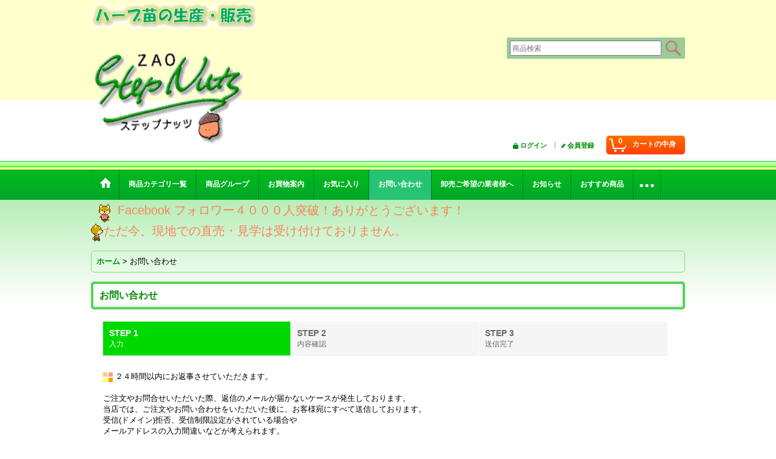

--- FILE ---
content_type: text/html; charset=UTF-8
request_url: https://stepnuts.ocnk.net/contact/product/357
body_size: 11131
content:
<!DOCTYPE html><html lang="ja">
<head>
    <meta charset="utf-8" />
    <title>ハーブ苗の生産・販売　約380種類</title>
    <meta name="keywords" content="ハーブ,ラベンダー,ローズマリー,ゼラニウム,タイム,ミント,バジル,セージ,ワイルドストロベリー,ステビア,ティーツリー" />
    <meta name="description" content="できるだけ農薬を使わずに、育てたハーブです。

キッチンハーブやお花を楽しめるハーブ、
ハーブティーに最適なハーブ
ラベンダーやローズマリーなど
約３８０種類を生産しています。

６０種類の、めずらしい
センテッドゼラニウムも作っています。
とても良い香りのゼラニウムです。


" />
    <link rel="alternate" type="application/rss+xml" title="RSS" href="https://stepnuts.ocnk.net/rss/rss.php" />
    <link rel="alternate" media="only screen and (max-width: 640px)" href="https://stepnuts.ocnk.net/phone/contact" />
    <link rel="canonical" href="https://stepnuts.ocnk.net/contact" />
    <link href="/res/layout001/style/public/font-awesome-4.7.0/css/font-awesome.min.css" rel="stylesheet" />
    <link href="https://stepnuts.ocnk.net/res/layout001/style/common.css?1698389121" rel="stylesheet" type="text/css" media="all" />
    <link href="https://stepnuts.ocnk.net/res/layout009/style/template.css?1811011534" rel="stylesheet" type="text/css" media="all" />
    <link href="https://stepnuts.ocnk.net/res/layout001/style/jquery.fancybox.css" rel="stylesheet" type="text/css" media="all" />
    <link href="https://stepnuts.ocnk.net/data/stepnuts/pc/20140915010652a2b1d3.css?1515944454" rel="stylesheet" type="text/css" media="all" />
    <script src="https://stepnuts.ocnk.net/res/layout009/js/public/jquery.js?v=420213"></script>
    <script src="https://stepnuts.ocnk.net/res/layout009/js/underscore.js?v=3"></script>
    <script src="https://stepnuts.ocnk.net/res/layout009/js/flipsnap.min.js"></script>
    <script src="https://stepnuts.ocnk.net/res/layout009/js/pack/ocnk-min.js?1625028332"></script>
    <script src="https://stepnuts.ocnk.net/res/layout009/js/pack/ranking-tab-min.js?1625028310"></script>
<meta name="google-site-verification" content="BS7L8vznQ9Ep3uqoVYiR6QdJqAX037sabfUOp1q4CoQ" />
<script async src="https://www.googletagmanager.com/gtag/js?id=AW-962450268"></script>
<script>
  window.dataLayer = window.dataLayer || [];
  function gtag(){dataLayer.push(arguments);}
  gtag('js', new Date());
  gtag('config', 'AW-962450268');
</script>

</head>

<body class="inquiry_page_body">
<div id="container" class="jpn_version visitor">
  <div id="inner_container">
    <header role="banner">
        <div id="header_container">
            <div id="header">

                <div id="inner_header">

                    <div id="header_top" class="fix_center clearfix">
                        <div id="copy">
<img src="https://stepnuts.ocnk.net/data/stepnuts/image/gazou/0002.png" width="272" height="42"><br />
<br />

                        </div>
                    </div>

                    <div id="header_middle" class="fix_center clearfix">
                        <div id="shoptext">
 <a href="https://stepnuts.ocnk.net/"><br />
 <img src="https://stepnuts.ocnk.net/data/stepnuts/image/gazou/touka1.png" width="253" height="162" border="0" alt="ショップ名"><br />
 </a><br />

                        </div>
                        <div id="search" itemscope="itemscope" itemtype="http://schema.org/WebSite">
                            <meta itemprop="url" content="https://stepnuts.ocnk.net" />
                            <form class="search_form" method="get" action="https://stepnuts.ocnk.net/product-list" role="search" itemprop="potentialAction" itemscope="itemscope" itemtype="http://schema.org/SearchAction">
                                <meta itemprop="target" content="https://stepnuts.ocnk.net/product-list/?keyword={keyword}" />
                                <input type="search" class="largesize searchform" name="keyword" value="" placeholder="商品検索" itemprop="query-input" />
                                <span class="global_btn"><input type="image" src="https://stepnuts.ocnk.net/res/layout009/img/all/btn/searchinput_006.png" alt="検索" width="30" height="25" class="searchinput_image" /></span>
                            </form>
                        </div>
                    </div>

                    <div id="header_bottom" class="fix_center clearfix">
                        <div id="carttop">
                            <div class="shopping_cart_button has_cart_popup" data-empty-text="">
                                <div class="cartbtn">
                                    <a href="https://stepnuts.ocnk.net/cart">
                                        <span class="cartquantity">0</span>
                                        <span class="cartbtn_text">カートの中身</span>
                                    </a>
                                </div>
                            </div>
                        </div>

                        <div class="signin guestmember">
                            <div class="signin_box">
                                <ul>
                                    <li class="signin_top">
                                        <a href="https://stepnuts.ocnk.net/member-login" class="secure_link">ログイン</a>
                                    </li>
                                    <li class="register_top">
                                        <a href="https://stepnuts.ocnk.net/register" class="secure_link">会員登録</a>
                                    </li>
                                </ul>
                            </div>
                        </div>
                    </div>

                </div>

                <nav role="navigation">
                    <div id="header_navigation">
                        <div id="globalnavi" class="clearfix" data-drilldown="off">
                            <ul class="fix_center clearfix pre_load_nav dropdown">
                                <li class="header_nav h_home posleft">
                                    <a href="https://stepnuts.ocnk.net/" class="nav_link"><span class="nav_box"><img src="https://stepnuts.ocnk.net/res/layout009/img/navi_home_bg.gif" data-x2="https://stepnuts.ocnk.net/res/layout009/img/navi_home_bg_x2.gif" width="45" height="45" alt="ホーム" /></span></a>
                                </li>
                                <li class="header_nav h_category">
                                    <div class="header_category">
                                        <a href="javascript:void(0);" class="nav_link"><span class="nav_box">商品カテゴリ一覧</span></a>
                                    </div>
                                    <ul class="sub_menu">
                                        <li class="all_items">
                                            <div class="sub_menu_button">
                                                <a href="https://stepnuts.ocnk.net/product-list" class="item_list_link">全商品</a>
                                            </div>
                                        </li>
                                        <li class="h_maincategory2">
                                            <div class="sub_menu_button">
                                                <!-- one.content: ハーブ  Herb -->
                                                <a href="javascript:void(0);" class="parent_category">
                                                                                                        <span class="nav_text">ハーブ  Herb</span>
                                                </a>
                                            </div>
                                            <ul class="sub_menu">
                                                <li class="all_items">
                                                    <a href="https://stepnuts.ocnk.net/product-list/2" class="item_list_link">全商品 (ハーブ  Herb)</a>
                                                </li>
                                                <li class="h_subcategory11">
                                                    <a href="https://stepnuts.ocnk.net/product-list/11" class="item_list_link">
                                                                                                                <span class="nav_text">ハーブ　あ行</span>
                                                    </a>
                                                </li>
                                                <li class="h_subcategory12">
                                                    <a href="https://stepnuts.ocnk.net/product-list/12" class="item_list_link">
                                                                                                                <span class="nav_text">ハーブ　か行</span>
                                                    </a>
                                                </li>
                                                <li class="h_subcategory18">
                                                    <a href="https://stepnuts.ocnk.net/product-list/18" class="item_list_link">
                                                                                                                <span class="nav_text">ハーブ　さ行</span>
                                                    </a>
                                                </li>
                                                <li class="h_subcategory19">
                                                    <a href="https://stepnuts.ocnk.net/product-list/19" class="item_list_link">
                                                                                                                <span class="nav_text">ハーブ　た・な行</span>
                                                    </a>
                                                </li>
                                                <li class="h_subcategory21">
                                                    <a href="https://stepnuts.ocnk.net/product-list/21" class="item_list_link">
                                                                                                                <span class="nav_text">ハーブ　は行</span>
                                                    </a>
                                                </li>
                                                <li class="h_subcategory22">
                                                    <a href="https://stepnuts.ocnk.net/product-list/22" class="item_list_link">
                                                                                                                <span class="nav_text">ハーブ　ま行</span>
                                                    </a>
                                                </li>
                                                <li class="h_subcategory23">
                                                    <a href="https://stepnuts.ocnk.net/product-list/23" class="item_list_link">
                                                                                                                <span class="nav_text">ハーブ　や行</span>
                                                    </a>
                                                </li>
                                                <li class="h_subcategory24">
                                                    <a href="https://stepnuts.ocnk.net/product-list/24" class="item_list_link">
                                                                                                                <span class="nav_text">ハーブ　ら行</span>
                                                    </a>
                                                </li>
                                                <li class="h_subcategory25">
                                                    <a href="https://stepnuts.ocnk.net/product-list/25" class="item_list_link">
                                                                                                                <span class="nav_text">ハーブ　わ行</span>
                                                    </a>
                                                </li>
                                                <li class="h_subcategory45">
                                                    <a href="https://stepnuts.ocnk.net/product-list/45" class="item_list_link">
                                                                                                                <span class="nav_text">バジル　</span>
                                                    </a>
                                                </li>
                                                <li class="h_subcategory8">
                                                    <a href="https://stepnuts.ocnk.net/product-list/8" class="item_list_link">
                                                                                                                <span class="nav_text">タイム</span>
                                                    </a>
                                                </li>
                                                <li class="h_subcategory9 posbottom">
                                                    <a href="https://stepnuts.ocnk.net/product-list/9" class="item_list_link">
                                                                                                                <span class="nav_text">ミント・ニホンハッカ</span>
                                                    </a>
                                                </li>
                                            </ul>
                                        </li>
                                        <li class="h_maincategory3">
                                            <div class="sub_menu_button">
                                                <!-- one.content: セージ（サルビア） Salvia・Sage -->
                                                <a href="javascript:void(0);" class="parent_category">
                                                                                                        <span class="nav_text">セージ（サルビア） Salvia・Sage</span>
                                                </a>
                                            </div>
                                            <ul class="sub_menu">
                                                <li class="all_items">
                                                    <a href="https://stepnuts.ocnk.net/product-list/3" class="item_list_link">全商品 (セージ（サルビア） Salvia・Sage)</a>
                                                </li>
                                                <li class="h_subcategory26">
                                                    <a href="https://stepnuts.ocnk.net/product-list/26" class="item_list_link">
                                                                                                                <span class="nav_text">セージ　観賞用</span>
                                                    </a>
                                                </li>
                                                <li class="h_subcategory27">
                                                    <a href="https://stepnuts.ocnk.net/product-list/27" class="item_list_link">
                                                                                                                <span class="nav_text">セージ　料理・薬用</span>
                                                    </a>
                                                </li>
                                                <li class="h_subcategory10 posbottom">
                                                    <a href="https://stepnuts.ocnk.net/product-list/10" class="item_list_link">
                                                                                                                <span class="nav_text">チェリーセージ</span>
                                                    </a>
                                                </li>
                                            </ul>
                                        </li>
                                        <li class="h_maincategory4">
                                            <div class="sub_menu_button">
                                                <!-- one.content: センテッド　ゼラニウム  Scented Geranium -->
                                                <a href="https://stepnuts.ocnk.net/product-list/4" class="item_list_link">
                                                                                                        <span class="nav_text">センテッド　ゼラニウム  Scented Geranium</span>
                                                </a>
                                            </div>
                                        </li>
                                        <li class="h_maincategory5">
                                            <div class="sub_menu_button">
                                                <!-- one.content: ラベンダー　Lavender -->
                                                <a href="javascript:void(0);" class="parent_category">
                                                                                                        <span class="nav_text">ラベンダー　Lavender</span>
                                                </a>
                                            </div>
                                            <ul class="sub_menu">
                                                <li class="all_items">
                                                    <a href="https://stepnuts.ocnk.net/product-list/5" class="item_list_link">全商品 (ラベンダー　Lavender)</a>
                                                </li>
                                                <li class="h_subcategory29">
                                                    <a href="https://stepnuts.ocnk.net/product-list/29" class="item_list_link">
                                                                                                                <span class="nav_text">ラベンダー　イングリッシュ（コモン）</span>
                                                    </a>
                                                </li>
                                                <li class="h_subcategory30">
                                                    <a href="https://stepnuts.ocnk.net/product-list/30" class="item_list_link">
                                                                                                                <span class="nav_text">ラベンダー　ラバンジン</span>
                                                    </a>
                                                </li>
                                                <li class="h_subcategory32">
                                                    <a href="https://stepnuts.ocnk.net/product-list/32" class="item_list_link">
                                                                                                                <span class="nav_text">ラベンダー　フレンチ　ストエカス</span>
                                                    </a>
                                                </li>
                                                <li class="h_subcategory31">
                                                    <a href="https://stepnuts.ocnk.net/product-list/31" class="item_list_link">
                                                                                                                <span class="nav_text">ラベンダー　フレンチ　デンタータ</span>
                                                    </a>
                                                </li>
                                                <li class="h_subcategory28 posbottom">
                                                    <a href="https://stepnuts.ocnk.net/product-list/28" class="item_list_link">
                                                                                                                <span class="nav_text">ラベンダー　その他</span>
                                                    </a>
                                                </li>
                                            </ul>
                                        </li>
                                        <li class="h_maincategory6">
                                            <div class="sub_menu_button">
                                                <!-- one.content: ローズマリー  Rosemary -->
                                                <a href="javascript:void(0);" class="parent_category">
                                                                                                        <span class="nav_text">ローズマリー  Rosemary</span>
                                                </a>
                                            </div>
                                            <ul class="sub_menu">
                                                <li class="all_items">
                                                    <a href="https://stepnuts.ocnk.net/product-list/6" class="item_list_link">全商品 (ローズマリー  Rosemary)</a>
                                                </li>
                                                <li class="h_subcategory33">
                                                    <a href="https://stepnuts.ocnk.net/product-list/33" class="item_list_link">
                                                                                                                <span class="nav_text">ローズマリー 立性種</span>
                                                    </a>
                                                </li>
                                                <li class="h_subcategory34">
                                                    <a href="https://stepnuts.ocnk.net/product-list/34" class="item_list_link">
                                                                                                                <span class="nav_text">ローズマリー 半匍匐性</span>
                                                    </a>
                                                </li>
                                                <li class="h_subcategory35 posbottom">
                                                    <a href="https://stepnuts.ocnk.net/product-list/35" class="item_list_link">
                                                                                                                <span class="nav_text">ローズマリー 匍匐性</span>
                                                    </a>
                                                </li>
                                            </ul>
                                        </li>
                                        <li class="h_maincategory41">
                                            <div class="sub_menu_button">
                                                <!-- one.content: 野菜・コーン -->
                                                <a href="https://stepnuts.ocnk.net/product-list/41" class="item_list_link">
                                                                                                        <span class="nav_text">野菜・コーン</span>
                                                </a>
                                            </div>
                                        </li>
                                        <li class="h_maincategory43">
                                            <div class="sub_menu_button">
                                                <!-- one.content: 果樹 -->
                                                <a href="https://stepnuts.ocnk.net/product-list/43" class="item_list_link">
                                                                                                        <span class="nav_text">果樹</span>
                                                </a>
                                            </div>
                                        </li>
                                        <li class="h_maincategory36">
                                            <div class="sub_menu_button">
                                                <!-- one.content: ハーブセット -->
                                                <a href="https://stepnuts.ocnk.net/product-list/36" class="item_list_link">
                                                                                                        <span class="nav_text">ハーブセット</span>
                                                </a>
                                            </div>
                                        </li>
                                        <li class="h_maincategory38">
                                            <div class="sub_menu_button">
                                                <!-- one.content: 大ポット -->
                                                <a href="javascript:void(0);" class="parent_category">
                                                                                                        <span class="nav_text">大ポット</span>
                                                </a>
                                            </div>
                                            <ul class="sub_menu">
                                                <li class="all_items">
                                                    <a href="https://stepnuts.ocnk.net/product-list/38" class="item_list_link">全商品 (大ポット)</a>
                                                </li>
                                                <li class="h_subcategory46">
                                                    <a href="https://stepnuts.ocnk.net/product-list/46" class="item_list_link">
                                                                                                                <span class="nav_text">ラベンダー</span>
                                                    </a>
                                                </li>
                                                <li class="h_subcategory47">
                                                    <a href="https://stepnuts.ocnk.net/product-list/47" class="item_list_link">
                                                                                                                <span class="nav_text">ローズマリー</span>
                                                    </a>
                                                </li>
                                                <li class="h_subcategory48">
                                                    <a href="https://stepnuts.ocnk.net/product-list/48" class="item_list_link">
                                                                                                                <span class="nav_text">ゼラニウム</span>
                                                    </a>
                                                </li>
                                                <li class="h_subcategory49">
                                                    <a href="https://stepnuts.ocnk.net/product-list/49" class="item_list_link">
                                                                                                                <span class="nav_text">ハーブ</span>
                                                    </a>
                                                </li>
                                                <li class="h_subcategory54 posbottom">
                                                    <a href="https://stepnuts.ocnk.net/product-list/54" class="item_list_link">
                                                                                                                <span class="nav_text">果樹</span>
                                                    </a>
                                                </li>
                                            </ul>
                                        </li>
                                        <li class="h_maincategory39">
                                            <div class="sub_menu_button">
                                                <!-- one.content: 土・ギフト -->
                                                <a href="javascript:void(0);" class="parent_category">
                                                                                                        <span class="nav_text">土・ギフト</span>
                                                </a>
                                            </div>
                                            <ul class="sub_menu">
                                                <li class="all_items">
                                                    <a href="https://stepnuts.ocnk.net/product-list/39" class="item_list_link">全商品 (土・ギフト)</a>
                                                </li>
                                                <li class="h_subcategory51">
                                                    <a href="https://stepnuts.ocnk.net/product-list/51" class="item_list_link">
                                                                                                                <span class="nav_text">ギフト</span>
                                                    </a>
                                                </li>
                                                <li class="h_subcategory52 posbottom">
                                                    <a href="https://stepnuts.ocnk.net/product-list/52" class="item_list_link">
                                                                                                                <span class="nav_text">土</span>
                                                    </a>
                                                </li>
                                            </ul>
                                        </li>
                                        <li class="h_maincategory50">
                                            <div class="sub_menu_button">
                                                <!-- one.content: ご予約品 -->
                                                <a href="https://stepnuts.ocnk.net/product-list/50" class="item_list_link">
                                                                                                        <span class="nav_text">ご予約品</span>
                                                </a>
                                            </div>
                                        </li>
                                    </ul>
                                </li>
                                <li class="header_nav h_group">
                                    <div class="header_group">
                                        <a href="javascript:void(0);" class="nav_link"><span class="nav_box">商品グループ</span></a>
                                    </div>
                                    <ul class="sub_menu">
                                        <li class="h_group11">
                                            <a href="https://stepnuts.ocnk.net/product-group/11" class="item_list_link">
                                                                                                <span class="nav_text">クッキングハーブ</span>
                                            </a>
                                        </li>
                                        <li class="h_group12">
                                            <a href="https://stepnuts.ocnk.net/product-group/12" class="item_list_link">
                                                                                                <span class="nav_text">ティーハーブ</span>
                                            </a>
                                        </li>
                                        <li class="h_group13">
                                            <a href="https://stepnuts.ocnk.net/product-group/13" class="item_list_link">
                                                                                                <span class="nav_text">クラフトハーブ</span>
                                            </a>
                                        </li>
                                        <li class="h_group14">
                                            <a href="https://stepnuts.ocnk.net/product-group/14" class="item_list_link">
                                                                                                <span class="nav_text">防虫ハーブ</span>
                                            </a>
                                        </li>
                                        <li class="h_group15">
                                            <a href="https://stepnuts.ocnk.net/product-group/15" class="item_list_link">
                                                                                                <span class="nav_text">観賞用ハーブ</span>
                                            </a>
                                        </li>
                                        <li class="h_group19 posbottom">
                                            <a href="https://stepnuts.ocnk.net/product-group/19" class="item_list_link">
                                                                                                <span class="nav_text">薬用ハーブ</span>
                                            </a>
                                        </li>
                                    </ul>
                                </li>
                                <li class="header_nav h_help">
                                    <a href="https://stepnuts.ocnk.net/help" class="nav_link"><span class="nav_box">お買物案内</span></a>
                                </li>
                                <li class="header_nav h_favorite">
                                    <a href="https://stepnuts.ocnk.net/favorite" class="nav_link secure_link"><span class="nav_box">お気に入り</span></a>
                                </li>
                                <li class="header_nav h_inquiry nav_on">
                                    <a href="https://stepnuts.ocnk.net/contact" class="nav_link secure_link"><span class="nav_box">お問い合わせ</span></a>
                                </li>
                                <li class="header_nav h_page_8">
                                    <a href="https://stepnuts.ocnk.net/page/8" class="nav_link"><span class="nav_box">卸売ご希望の業者様へ</span></a>
                                </li>
                                <li class="header_nav h_news">
                                    <a href="https://stepnuts.ocnk.net/news" class="nav_link"><span class="nav_box">お知らせ</span></a>
                                </li>
                                <li class="header_nav h_recommend">
                                    <a href="https://stepnuts.ocnk.net/pickup" class="nav_link item_list_link"><span class="nav_box">おすすめ商品</span></a>
                                </li>
                                <li class="header_nav h_mailmagazine posright">
                                    <a href="https://stepnuts.ocnk.net/mail" class="nav_link secure_link"><span class="nav_box">メールマガジン</span></a>
                                </li>
                            </ul>
                        </div>
                    </div>
                </nav>

            </div>        </div>
    </header>
    <div id="contents_top">
        <div class="fix_center" id="inner_contents_top">
<p><img src="https://stepnuts.ocnk.net/data/stepnuts/image/gazou/inu_thanks.gif" />Facebook フォロワー４０００人突破！ありがとうございます！ <br />
<p><img src="https://stepnuts.ocnk.net/data/stepnuts/image/ikon/FILE527.GIF" />ただ今、現地での直売・見学は受け付けておりません。<br />

        </div>
    </div>
    <div id="contents">
      <div id="inner_contents" class="fix_center clearfix">
<div id="pan">
    <ol class="breadcrumb_list" itemscope itemtype="https://schema.org/BreadcrumbList">
        <li class="breadcrumb_nav pannavi1" itemprop="itemListElement" itemscope itemtype="https://schema.org/ListItem">
            <a href="https://stepnuts.ocnk.net/" itemprop="item">
                <span class="breadcrumb_text" itemprop="name">ホーム</span>
            </a>
            <meta itemprop="position" content="1">
        </li>
        <li class="breadcrumb_nav" itemprop="itemListElement" itemscope itemtype="https://schema.org/ListItem">
            <span class="gt">&gt;</span>
                <span class="thispage" itemprop="name">お問い合わせ</span>
            <meta itemprop="position" content="2">
        </li>
    </ol>
</div>



        <div id="maincol1" role="main">
          <div id="main_container">
            <section>
              <div class="page_box inquiry customize_form">
                <div class="page_title">
                  <h2>お問い合わせ</h2>
                </div>
                <div class="page_contents inquiry_contents">
                  <div class="inner_page_contents">
                    <div id="inquiry_step" class="contents_box">
                      <ul id="step_col3" class="step_list clearfix">
                        <li id="step1" class="step_block posleft step_check">
                          <div class="step_data">
                            <span class="step_number">STEP&nbsp;1</span>
                            <span class="step_desc">入力</span>
                          </div>
                        </li>
                        <li id="step2" class="step_block ">
                          <div class="step_data">
                            <span class="step_number">STEP&nbsp;2</span>
                            <span class="step_desc">内容確認</span>
                          </div>
                        </li>
                        <li id="step3" class="step_block posright">
                          <div class="step_data">
                            <span class="step_number">STEP&nbsp;3</span>
                            <span class="step_desc">送信完了</span>
                          </div>
                        </li>
                      </ul>
                    </div>

                    <div id="inquiry_form" class="form_box edit_form">
                      <div class="custom_note">
                        <p><img src="http://stepnuts.ocnk.net/data/stepnuts/image/ikon/a_blt007.gif" /<br />
２４時間以内にお返事させていただきます。<br />
<br />
ご注文やお問合せいただいた際、返信のメールが届かないケースが発生しております。<br />
当店では、ご注文やお問い合わせをいただいた後に、お客様宛にすべて送信しております。<br />
受信(ドメイン)拒否、受信制限設定がされている場合や<br />
メールアドレスの入力間違いなどが考えられます。<br />
ステップナッツからの返信メールが届かない場合はご確認いただき、<br />
 再度送信いただくか電話及びFAXでお問合せください。　<a href="http://stepnuts.ocnk.net/info" target="_blank">http://stepnuts.ocnk.net/info</a>
                      </div>
                       <form action="https://stepnuts.ocnk.net/contact" method="post" name="checkForm" id="checkForm" novalidate="novalidate">
                        <input name="productId" type="hidden" value="357" />
<input name="salesHistoryId" type="hidden" value="" />
<input name="subscriptionScheduleId" type="hidden" value="" />
<input type="hidden" name="token" value="d36a3c0b4330dd6e5b3427aa08aa0728">
                                                <p class="note"><span class="require">*</span>必須入力項目</p>

                        <table class="form_table">


                          <tbody class="type_name form_parts">
                            <tr class="">
                              <th class="cell_header postop" scope="row">
                                <span class="form_header">
                                  <label for="form0_name">
                                    お名前
                                  </label>
                                  <abbr title="必須入力項目" class="require">*</abbr>
                                </span>
                              </th>
                              <td class="cell_data postop">
                                <div class="cell_box">


                                  <div class="input_box">
                                    <input id="form0_name" class="xlargesize customer_fields" maxlength="100" data-required="1" name="form[0][name]" type="text" />
                                                                      <span class="form_status">
                                  </span>

                                  </div>
                                </div>
                              </td>
                            </tr>
                          </tbody>

                          <tbody class="type_email form_parts">
                            <tr class="">
                              <th class="cell_header" scope="row">
                                <span class="form_header">
                                  <label for="form1_email">
                                    メールアドレス
                                  </label>
                                  <abbr title="必須入力項目" class="require">*</abbr>
                                </span>
                              </th>
                              <td class="cell_data">
                                <div class="cell_box">
                                  <div class="cell_note">
                                    Hotmail,Yahooなどのフリーメールをご利用の場合、迷惑メールとして処理される可能性がございます。フリーメール以外のご登録をお勧めします。
                                  </div>


                                  <div class="input_box">
                                    <input id="form1_email" class="xlargesize customer_fields" data-type="email" data-required="1" autocapitalize="off" autocorrect="off" name="form[1][email]" type="text" />
                                                                      <span class="form_status">
                                  </span>

                                  </div>
                                  <span class="confirm_email" style="display:none"></span>
                                </div>
                              </td>
                            </tr>
                          </tbody>

                          <tbody class="type_subject form_parts">
                            <tr class="">
                              <th class="cell_header" scope="row">
                                <span class="form_header">
                                  <label for="form2_subject">
                                    件名
                                  </label>
                                  <abbr title="必須入力項目" class="require">*</abbr>
                                </span>
                              </th>
                              <td class="cell_data">
                                <div class="cell_box">


                                  <div class="input_box">
                                    <input id="form2_subject" class="xlargesize" maxlength="200" data-required="1" name="form[2][subject]" type="text" value="「商品番号: 357 ローズマリー　オフィシナリス　」について" />
                                                                      <span class="form_status">
                                  </span>

                                  </div>
                                </div>
                              </td>
                            </tr>
                          </tbody>

                          <tbody class="type_textarea form_parts">
                            <tr class="">
                              <th class="cell_header" scope="row">
                                <span class="form_header">
                                  <label for="form3_textarea">
                                    お問い合わせ内容
                                  </label>
                                  <abbr title="必須入力項目" class="require">*</abbr>
                                </span>
                              </th>
                              <td class="cell_data">
                                <div class="cell_box">


                                  <div class="input_box">
                                    <textarea id="form3_textarea" class="xxlargesize" rows="5" data-required="1" name="form[3][textarea]"></textarea>
                                                                      <span class="form_status">
                                  </span>

                                  </div>
                                </div>
                              </td>
                            </tr>
                          </tbody>

                          <tbody class="type_checkbox form_parts">
                            <tr class="">
                              <th class="cell_header posbottom" scope="row">
                                <span class="form_header">
                                  <label for="form4_checkbox">
                                    ステップナッツを知ったきっかけは何ですか？　  
                                  </label>
                                </span>
                              </th>
                              <td class="cell_data posbottom">
                                <div class="cell_box checklist_box">


                                  <div class="input_box">
                                    <div class="checklist_input">
                                      <span class="question_checklist">
                                    <input id="form4_checkbox_0" data-required="" name="form[4][checkbox][0]" type="checkbox" value="1" /><label for="form4_checkbox_0">Google検索</label>
                                      </span>
                                      <span class="question_checklist">
                                    <input id="form4_checkbox_1" data-required="" name="form[4][checkbox][1]" type="checkbox" value="1" /><label for="form4_checkbox_1">amazon</label>
                                      </span>
                                      <span class="question_checklist">
                                    <input id="form4_checkbox_2" data-required="" name="form[4][checkbox][2]" type="checkbox" value="1" /><label for="form4_checkbox_2">上記以外のインターネット検索</label>
                                      </span>
                                      <span class="question_checklist">
                                    <input id="form4_checkbox_3" data-required="" name="form[4][checkbox][3]" type="checkbox" value="1" /><label for="form4_checkbox_3">Facebook</label>
                                      </span>
                                      <span class="question_checklist">
                                    <input id="form4_checkbox_4" data-required="" name="form[4][checkbox][4]" type="checkbox" value="1" /><label for="form4_checkbox_4">リピート</label>
                                      </span>
                                    </div>
                                                                      <span class="form_status">
                                  </span>

                                  </div>
                                </div>
                              </td>
                            </tr>
                          </tbody>

                        </table>
                                                <div class="btn_box">
                          <div class="form_btn">
                                                                                    <span class="global_btn">
                              <input type="submit" name="verify" value="確認画面へ" class="checkinput btn_size_xlarge btn_color_emphasis" />
                            </span>
                                                                                                              </div>
                        </div>
                                              </form>
                    </div>
                  </div>
                </div>
              </div>
            </section>
          </div>
        </div>



      </div>
    </div>

    <div id="contents_bottom">
        <div class="fix_center" id="inner_contents_bottom">
ご注文やお問合せいただいた際、返信のメールが届かないケースが発生しております。<br />
 当店では、原則、ご注文やお問い合わせをいただいた後に、お客様宛にすべて送信しております。<br />
 受信(ドメイン)拒否、受信制限設定がされている場合やメールアドレスの入力間違いなどが考えられます。<br />
ステップナッツからの返信メールが届かない場合はご確認いただき、<br />
 再度送信いただくか電話及びFAXでお問合せください。　<a href="https://stepnuts.ocnk.net/info"><img src="https://stepnuts.ocnk.net/data/stepnuts/image/ikon/084.gif" border="0"></a>
        </div>
    </div>

  </div>

<footer>
<div id="pagetop">
    <div id="inner_pagetop" class="fix_center"><a href="#container" class="to_pagetop">ページトップへ</a></div>
</div>

<div id="ochanoko" class="footer_top">
    <div class="fix_center" id="inner_ochanoko">
        <div>Powered by <a href="https://www.ocnk.net" title="ホームページ作成とショッピングカート付きネットショップ開業サービス" target="_blank" rel="nofollow">おちゃのこネット </a></div>
        <p>ホームページ作成とショッピングカート付きネットショップ開業サービス</p>
    </div>
</div>

<div id="footer">

    <div class="footer_free_space" id="footer_free_top">
        <div class="fix_center">
<p><img src="https://stepnuts.ocnk.net/data/stepnuts/image/ikon/034.gif" />日中はハウスで作業をしておりますので、メールの返信は夜遅くなることがございます。<br />
お急ぎの場合は、お電話でお問合せください。　TEL ０２２４-２２-７５０５
        </div>
    </div>
    <div id="globalnavi_footer">
        <div class="fix_center column_layout column3 clearfix">
            <div class="footer_navi_box footer_navi_box_left">
                <ul class="footer_navi_left">
                    <li class="footer_navi f_home">
                        <div class="footer_navi_row">
                            <a href="https://stepnuts.ocnk.net/" class="footer_navi_link">ホーム</a>
                        </div>
                    </li>
                    <li class="footer_navi f_register">
                        <div class="footer_navi_row">
                            <a href="https://stepnuts.ocnk.net/register" class="footer_navi_link secure_link">会員登録</a>
                        </div>
                    </li>
                    <li class="footer_navi f_cart">
                        <div class="footer_navi_row">
                            <a href="https://stepnuts.ocnk.net/cart" class="footer_navi_link">ショッピングカート</a>
                        </div>
                    </li>
                    <li class="footer_navi f_signin">
                        <div class="footer_navi_row">
                            <a href="https://stepnuts.ocnk.net/member-login" class="footer_navi_link secure_link">ログイン</a>
                        </div>
                    </li>
                    <li class="footer_navi f_help">
                        <div class="footer_navi_row">
                            <a href="https://stepnuts.ocnk.net/help" class="footer_navi_link">お買物案内</a>
                        </div>
                    </li>
                    <li class="footer_navi_free" data-free="f1"></p><img srchttp://stepnuts.ocnk.net/data/stepnuts/image/gazou/image-0001.jpg"/></p><br />
　　　　　　<br />
</li>
                </ul>
            </div>
            <div class="footer_navi_box">
                <ul class="footer_navi_center">
                    <li class="footer_navi f_newitem">
                        <div class="footer_navi_row">
                            <a href="https://stepnuts.ocnk.net/new" class="footer_navi_link item_list_link">新しく出来上がった商品</a>
                        </div>
                    </li>
                    <li class="footer_navi f_category">
                        <div class="footer_navi_row">
                            <a href="https://stepnuts.ocnk.net/category" class="footer_navi_link">商品カテゴリ一覧</a>
                        </div>
                    </li>
                    <li class="footer_navi f_page_4">
                        <div class="footer_navi_row">
                            <a href="https://stepnuts.ocnk.net/page/4" class="footer_navi_link">別名検索***お探しのハーブが見つかるかも。</a>
                        </div>
                    </li>
                    <li class="footer_navi f_page_8">
                        <div class="footer_navi_row">
                            <a href="https://stepnuts.ocnk.net/page/8" class="footer_navi_link">卸売ご希望の業者様へ</a>
                        </div>
                    </li>
                    <li class="footer_navi f_group">
                        <div class="footer_navi_row">
                            <a href="https://stepnuts.ocnk.net/group" class="footer_navi_link">商品グループ</a>
                        </div>
                    </li>
                    <li class="footer_navi f_recommend">
                        <div class="footer_navi_row">
                            <a href="https://stepnuts.ocnk.net/pickup" class="footer_navi_link item_list_link">おすすめ商品</a>
                        </div>
                    </li>
                </ul>
            </div>
            <div class="footer_navi_box footer_navi_box_right">
                <ul class="footer_navi_right">
                    <li class="footer_navi f_news">
                        <div class="footer_navi_row">
                            <a href="https://stepnuts.ocnk.net/news" class="footer_navi_link">お知らせ</a>
                        </div>
                    </li>
                    <li class="footer_navi f_diary">
                        <div class="footer_navi_row">
                            <a href="http://stepnuts.cocolog-nifty.com/blog/" class="footer_navi_link" target="_blank">★ブログ★　ハーブ畑から</a>
                        </div>
                    </li>
                    <li class="footer_navi f_profile">
                        <div class="footer_navi_row">
                            <a href="https://stepnuts.ocnk.net/profile" class="footer_navi_link">ステップナッツです</a>
                        </div>
                    </li>
                    <li class="footer_navi f_mailmagazine">
                        <div class="footer_navi_row">
                            <a href="https://stepnuts.ocnk.net/mail" class="footer_navi_link secure_link">メールマガジン</a>
                        </div>
                    </li>
                    <li class="footer_navi f_bbs">
                        <div class="footer_navi_row">
                            <a href="https://stepnuts.ocnk.net/bbs" class="footer_navi_link secure_link">掲示板</a>
                        </div>
                    </li>
                    <li class="footer_navi f_link">
                        <div class="footer_navi_row">
                            <a href="https://stepnuts.ocnk.net/link" class="footer_navi_link">リンク集</a>
                        </div>
                    </li>
                </ul>
            </div>
        </div>
    </div>

    <div class="fix_center" id="inner_footer">
        <div id="phonesite" class="phonesite">
            <span class="phone_site_link" data-always="on">スマートフォンサイト</span>
        </div>
        <p id="counter"><img src="https://stepnuts.ocnk.net/counter.php" alt="" /></p>
        <div id="copyright" role="contentinfo">
Copyright © 2014 LIG inc. All Rights Reserved.
        </div>
                <aside>
                    <div class="footer_banner">
                        <div class="banner_box ssl_banner">
                            <img src="https://stepnuts.ocnk.net/res/layout009/img/all/ssl.gif" data-x2="https://stepnuts.ocnk.net/res/layout009/img/all/ssl_x2.gif" alt="SSL" width="115" height="55" />
                        </div>
                    </div>
                </aside>

    </div>

</div>
</footer>

</div>

<script>
var xmlUrl = "https://stepnuts.ocnk.net" + "/xml.php";
var xmlSecureUrl = "https://stepnuts.ocnk.net" + "/xml.php";
var OK_icon_src = 'https://stepnuts.ocnk.net/res/layout009/img/all/icon_ok' + (1 < globalObj.pixelRatio ? '_x2' : '') + '.png';
var NG_icon_src = 'https://stepnuts.ocnk.net/res/layout009/img/all/icon_caution' + (1 < globalObj.pixelRatio ? '_x2' : '') + '.png';
var CURPLACE = 'contact';
var MSG_INPUT = '入力してください。';
var MSG_SELECT = '選択してください。';
var MSG_NUMERIC1 = '半角数字で正しく入力してください。';
var MSG_MAX_LENGTH = '%s文字以内で入力してください。';
var MSG_ADDRESS = {
    'japan1': '(市区町村郡)', 'japan2': '(町名・番地)', 'japan3': '(マンション・ビル名・部屋番号)',
    'oversea1': '(Street address)', 'oversea2': '(Apt./Bldg. No.)', 'oversea3': '(City, State/Province)'
};
var phoneUrl = 'https://stepnuts.ocnk.net/phone/contact/product/357';
var browserType = null;
globalObj.language = 'Japanese';
globalObj.closeIcon = globalObj.closeIcon ? globalObj.closeIcon : 'https://stepnuts.ocnk.net/res/layout009/img/dropdown_close.png';
globalObj.noImageLabel = '写真が見つかりません';
globalObj.closeLabel = '閉じる';
globalObj.home = 'https://stepnuts.ocnk.net';
globalObj.b = 'https://stepnuts.ocnk.net';
globalObj.productListCondition = {};
globalObj.subCategorySelectDefaultLabel = '全商品';
globalObj.productCategoryNames = {"2":{"id":"2","name":"\u30cf\u30fc\u30d6  Herb","photo":null,"photo_url":null,"photo_width":60,"photo_height":60,"display_photo_in_header_nav":"t","display_photo_in_side_nav":"t","display_photo_in_product_list":"t","order":0,"sub":{"11":{"id":"11","name":"\u30cf\u30fc\u30d6\u3000\u3042\u884c","photo":null,"photo_url":null,"photo_width":60,"photo_height":60,"display_photo_in_header_nav":"t","display_photo_in_side_nav":"t","display_photo_in_product_list":"t","order":0},"12":{"id":"12","name":"\u30cf\u30fc\u30d6\u3000\u304b\u884c","photo":null,"photo_url":null,"photo_width":60,"photo_height":60,"display_photo_in_header_nav":"t","display_photo_in_side_nav":"t","display_photo_in_product_list":"t","order":1},"18":{"id":"18","name":"\u30cf\u30fc\u30d6\u3000\u3055\u884c","photo":null,"photo_url":null,"photo_width":60,"photo_height":60,"display_photo_in_header_nav":"t","display_photo_in_side_nav":"t","display_photo_in_product_list":"t","order":2},"19":{"id":"19","name":"\u30cf\u30fc\u30d6\u3000\u305f\u30fb\u306a\u884c","photo":null,"photo_url":null,"photo_width":60,"photo_height":60,"display_photo_in_header_nav":"t","display_photo_in_side_nav":"t","display_photo_in_product_list":"t","order":3},"21":{"id":"21","name":"\u30cf\u30fc\u30d6\u3000\u306f\u884c","photo":null,"photo_url":null,"photo_width":60,"photo_height":60,"display_photo_in_header_nav":"t","display_photo_in_side_nav":"t","display_photo_in_product_list":"t","order":4},"22":{"id":"22","name":"\u30cf\u30fc\u30d6\u3000\u307e\u884c","photo":null,"photo_url":null,"photo_width":60,"photo_height":60,"display_photo_in_header_nav":"t","display_photo_in_side_nav":"t","display_photo_in_product_list":"t","order":5},"23":{"id":"23","name":"\u30cf\u30fc\u30d6\u3000\u3084\u884c","photo":null,"photo_url":null,"photo_width":60,"photo_height":60,"display_photo_in_header_nav":"t","display_photo_in_side_nav":"t","display_photo_in_product_list":"t","order":6},"24":{"id":"24","name":"\u30cf\u30fc\u30d6\u3000\u3089\u884c","photo":null,"photo_url":null,"photo_width":60,"photo_height":60,"display_photo_in_header_nav":"t","display_photo_in_side_nav":"t","display_photo_in_product_list":"t","order":7},"25":{"id":"25","name":"\u30cf\u30fc\u30d6\u3000\u308f\u884c","photo":null,"photo_url":null,"photo_width":60,"photo_height":60,"display_photo_in_header_nav":"t","display_photo_in_side_nav":"t","display_photo_in_product_list":"t","order":8},"45":{"id":"45","name":"\u30d0\u30b8\u30eb\u3000","photo":null,"photo_url":null,"photo_width":60,"photo_height":60,"display_photo_in_header_nav":"t","display_photo_in_side_nav":"t","display_photo_in_product_list":"t","order":9},"8":{"id":"8","name":"\u30bf\u30a4\u30e0","photo":null,"photo_url":null,"photo_width":60,"photo_height":60,"display_photo_in_header_nav":"t","display_photo_in_side_nav":"t","display_photo_in_product_list":"t","order":10},"9":{"id":"9","name":"\u30df\u30f3\u30c8\u30fb\u30cb\u30db\u30f3\u30cf\u30c3\u30ab","photo":null,"photo_url":null,"photo_width":60,"photo_height":60,"display_photo_in_header_nav":"t","display_photo_in_side_nav":"t","display_photo_in_product_list":"t","order":11}}},"3":{"id":"3","name":"\u30bb\u30fc\u30b8\uff08\u30b5\u30eb\u30d3\u30a2\uff09 Salvia\u30fbSage","photo":null,"photo_url":null,"photo_width":60,"photo_height":60,"display_photo_in_header_nav":"t","display_photo_in_side_nav":"t","display_photo_in_product_list":"t","order":1,"sub":{"26":{"id":"26","name":"\u30bb\u30fc\u30b8\u3000\u89b3\u8cde\u7528","photo":null,"photo_url":null,"photo_width":60,"photo_height":60,"display_photo_in_header_nav":"t","display_photo_in_side_nav":"t","display_photo_in_product_list":"t","order":0},"27":{"id":"27","name":"\u30bb\u30fc\u30b8\u3000\u6599\u7406\u30fb\u85ac\u7528","photo":null,"photo_url":null,"photo_width":60,"photo_height":60,"display_photo_in_header_nav":"t","display_photo_in_side_nav":"t","display_photo_in_product_list":"t","order":1},"10":{"id":"10","name":"\u30c1\u30a7\u30ea\u30fc\u30bb\u30fc\u30b8","photo":null,"photo_url":null,"photo_width":60,"photo_height":60,"display_photo_in_header_nav":"t","display_photo_in_side_nav":"t","display_photo_in_product_list":"t","order":2}}},"4":{"id":"4","name":"\u30bb\u30f3\u30c6\u30c3\u30c9\u3000\u30bc\u30e9\u30cb\u30a6\u30e0  Scented Geranium","photo":null,"photo_url":null,"photo_width":60,"photo_height":60,"display_photo_in_header_nav":"t","display_photo_in_side_nav":"t","display_photo_in_product_list":"t","order":2},"5":{"id":"5","name":"\u30e9\u30d9\u30f3\u30c0\u30fc\u3000Lavender","photo":null,"photo_url":null,"photo_width":60,"photo_height":60,"display_photo_in_header_nav":"t","display_photo_in_side_nav":"t","display_photo_in_product_list":"t","order":3,"sub":{"29":{"id":"29","name":"\u30e9\u30d9\u30f3\u30c0\u30fc\u3000\u30a4\u30f3\u30b0\u30ea\u30c3\u30b7\u30e5\uff08\u30b3\u30e2\u30f3\uff09","photo":null,"photo_url":null,"photo_width":60,"photo_height":60,"display_photo_in_header_nav":"t","display_photo_in_side_nav":"t","display_photo_in_product_list":"t","order":0},"30":{"id":"30","name":"\u30e9\u30d9\u30f3\u30c0\u30fc\u3000\u30e9\u30d0\u30f3\u30b8\u30f3","photo":null,"photo_url":null,"photo_width":60,"photo_height":60,"display_photo_in_header_nav":"t","display_photo_in_side_nav":"t","display_photo_in_product_list":"t","order":1},"32":{"id":"32","name":"\u30e9\u30d9\u30f3\u30c0\u30fc\u3000\u30d5\u30ec\u30f3\u30c1\u3000\u30b9\u30c8\u30a8\u30ab\u30b9","photo":null,"photo_url":null,"photo_width":60,"photo_height":60,"display_photo_in_header_nav":"t","display_photo_in_side_nav":"t","display_photo_in_product_list":"t","order":2},"31":{"id":"31","name":"\u30e9\u30d9\u30f3\u30c0\u30fc\u3000\u30d5\u30ec\u30f3\u30c1\u3000\u30c7\u30f3\u30bf\u30fc\u30bf","photo":null,"photo_url":null,"photo_width":60,"photo_height":60,"display_photo_in_header_nav":"t","display_photo_in_side_nav":"t","display_photo_in_product_list":"t","order":3},"28":{"id":"28","name":"\u30e9\u30d9\u30f3\u30c0\u30fc\u3000\u305d\u306e\u4ed6","photo":null,"photo_url":null,"photo_width":60,"photo_height":60,"display_photo_in_header_nav":"t","display_photo_in_side_nav":"t","display_photo_in_product_list":"t","order":4}}},"6":{"id":"6","name":"\u30ed\u30fc\u30ba\u30de\u30ea\u30fc  Rosemary","photo":null,"photo_url":null,"photo_width":60,"photo_height":60,"display_photo_in_header_nav":"t","display_photo_in_side_nav":"t","display_photo_in_product_list":"t","order":4,"sub":{"33":{"id":"33","name":"\u30ed\u30fc\u30ba\u30de\u30ea\u30fc \u7acb\u6027\u7a2e","photo":null,"photo_url":null,"photo_width":60,"photo_height":60,"display_photo_in_header_nav":"t","display_photo_in_side_nav":"t","display_photo_in_product_list":"t","order":0},"34":{"id":"34","name":"\u30ed\u30fc\u30ba\u30de\u30ea\u30fc \u534a\u530d\u5310\u6027","photo":null,"photo_url":null,"photo_width":60,"photo_height":60,"display_photo_in_header_nav":"t","display_photo_in_side_nav":"t","display_photo_in_product_list":"t","order":1},"35":{"id":"35","name":"\u30ed\u30fc\u30ba\u30de\u30ea\u30fc \u530d\u5310\u6027","photo":null,"photo_url":null,"photo_width":60,"photo_height":60,"display_photo_in_header_nav":"t","display_photo_in_side_nav":"t","display_photo_in_product_list":"t","order":2}}},"41":{"id":"41","name":"\u91ce\u83dc\u30fb\u30b3\u30fc\u30f3","photo":null,"photo_url":null,"photo_width":60,"photo_height":60,"display_photo_in_header_nav":"t","display_photo_in_side_nav":"t","display_photo_in_product_list":"t","order":5},"43":{"id":"43","name":"\u679c\u6a39","photo":null,"photo_url":null,"photo_width":60,"photo_height":60,"display_photo_in_header_nav":"t","display_photo_in_side_nav":"t","display_photo_in_product_list":"t","order":6},"36":{"id":"36","name":"\u30cf\u30fc\u30d6\u30bb\u30c3\u30c8","photo":null,"photo_url":null,"photo_width":60,"photo_height":60,"display_photo_in_header_nav":"t","display_photo_in_side_nav":"t","display_photo_in_product_list":"t","order":7},"38":{"id":"38","name":"\u5927\u30dd\u30c3\u30c8","photo":null,"photo_url":null,"photo_width":60,"photo_height":60,"display_photo_in_header_nav":"t","display_photo_in_side_nav":"t","display_photo_in_product_list":"t","order":8,"sub":{"46":{"id":"46","name":"\u30e9\u30d9\u30f3\u30c0\u30fc","photo":null,"photo_url":null,"photo_width":60,"photo_height":60,"display_photo_in_header_nav":"t","display_photo_in_side_nav":"t","display_photo_in_product_list":"t","order":0},"47":{"id":"47","name":"\u30ed\u30fc\u30ba\u30de\u30ea\u30fc","photo":null,"photo_url":null,"photo_width":60,"photo_height":60,"display_photo_in_header_nav":"t","display_photo_in_side_nav":"t","display_photo_in_product_list":"t","order":1},"48":{"id":"48","name":"\u30bc\u30e9\u30cb\u30a6\u30e0","photo":null,"photo_url":null,"photo_width":60,"photo_height":60,"display_photo_in_header_nav":"t","display_photo_in_side_nav":"t","display_photo_in_product_list":"t","order":2},"49":{"id":"49","name":"\u30cf\u30fc\u30d6","photo":null,"photo_url":null,"photo_width":60,"photo_height":60,"display_photo_in_header_nav":"t","display_photo_in_side_nav":"t","display_photo_in_product_list":"t","order":3},"54":{"id":"54","name":"\u679c\u6a39","photo":null,"photo_url":null,"photo_width":60,"photo_height":60,"display_photo_in_header_nav":"t","display_photo_in_side_nav":"t","display_photo_in_product_list":"t","order":4}}},"39":{"id":"39","name":"\u571f\u30fb\u30ae\u30d5\u30c8","photo":null,"photo_url":null,"photo_width":60,"photo_height":60,"display_photo_in_header_nav":"t","display_photo_in_side_nav":"t","display_photo_in_product_list":"t","order":9,"sub":{"51":{"id":"51","name":"\u30ae\u30d5\u30c8","photo":null,"photo_url":null,"photo_width":60,"photo_height":60,"display_photo_in_header_nav":"t","display_photo_in_side_nav":"t","display_photo_in_product_list":"t","order":0},"52":{"id":"52","name":"\u571f","photo":null,"photo_url":null,"photo_width":60,"photo_height":60,"display_photo_in_header_nav":"t","display_photo_in_side_nav":"t","display_photo_in_product_list":"t","order":1}}},"50":{"id":"50","name":"\u3054\u4e88\u7d04\u54c1","photo":null,"photo_url":null,"photo_width":60,"photo_height":60,"display_photo_in_header_nav":"t","display_photo_in_side_nav":"t","display_photo_in_product_list":"t","order":10}};
globalObj.productGroupNameList = {};
globalObj.closeInnerIcon = '<img src="https://stepnuts.ocnk.net/res/layout009/img/all/inner_close.png" width="20" height="20" alt="画面を閉じる" />';
globalObj.calendarLastUpdate = '1760151822';
globalObj.productLastUpdate = '1768654718';
globalObj.favoriteLastUpdate = '0';
globalObj.allPageSecure = true;
</script>
<script type="text/template" id="ajax_item_wrap_template">
<section>
    <div class="item_box ajax_item_box">
        <div class="section_title">
            <h2><%= title %></h2>
        </div>
        <div class="ajax_comment"></div>
        <div class="ajax_contents">
            <div class="item_list layout_photo">
                <div class="ajax_list_box" data-position="<%- position %>" data-pointer="<%- pointer %>" data-duration="<%- duration %>" data-interval="<%- interval %>" data-adjustment="<%- adjustment %>" data-autoplay="<%- autoplay %>" data-cols="<%- cols %>" data-async="<%- asyncImage %>">
                    <div class="ajax_itemlist_box list_item_table loading"></div>
                </div>
            </div>
        </div>
    </div>
</section>
</script>
<script type="text/template" id="cart_popup_template" data-count="0">
<div class="cartcontents">
    <ul>
        <li class="cart_empty">
            <div class="text_data"><a href="https://stepnuts.ocnk.net/cart">カート</a>は空です。</div>
        </li>
    </ul>
</div>
</script>
<script type="text/template" id="overlay_template">
<div class="overlay_area">
    <div class="overlay_front">
        <div class="inner_overlay_front">
            <div class="modal_skin clearfix">
<%= inner_skin %>
            </div>
<%= close_btn %>
        </div>
    </div>
</div>
</script>
<script type="text/template" id="product_form_template" data-wrap-class="overlay_product">
<div class="detail_page_body">
    <div class="page_box">
        <div class="detail_item_data clearfix">
<%= product_form %>
        </div>
    </div>
</div>
</script>
<script type="text/template" id="alert_template">
<div class="alert_form">
    <div class="alert_message">
        <%= message %>
    </div>
    <div class="overlay_alert_close">
        <div class="btn_box">
            <div class="form_btn">
                <span class="global_btn">
                    <input type="button" class="yesinput btn_size_large btn_color_emphasis close_link" value="はい" />
                </span>
            </div>
        </div>
    </div>
</div>
<div class="alert_close overlay_close">
    <a href="javascript:void(0);" class="close_link global_link">閉じる</a>
</div>
</script>
<script>
var LOAD_icon_src = 'https://stepnuts.ocnk.net/res/layout009/img/load_icon' + (1 < globalObj.pixelRatio ? '_x2' : '') + '.gif';
var SEARCH_icon_src = 'https://stepnuts.ocnk.net/res/layout009/img/all/indicator_line.gif';
var LBL_REQUIRED = '<abbr class="require" title="必須入力項目">*</abbr>';
var MSG_INPUT2 = '正しく入力してください。';
var MSG_CARD_SYSERROR = 'ただいまクレジット決済をご利用いただけません。お手数ですがショップへお問い合わせください。';
var MSG_NOPOST = '該当の郵便番号は見つかりませんでした。';
var MSG_BANCHI = '番地を入力してください。';
var MSG_NUMERIC2 = '8～20文字の半角英数字記号 !#$%&()*+,-./:;<=>?@[]^_`{|}~ で入力してください。';
var MSG_NUMERIC5 = '半角数字、記号（「.」「+」「-」「(」「)」）とスペースで正しく入力してください。';
var MSG_NUMERIC6 = '半角数字で正しく入力してください。(ハイフン可)';
var MSG_NOMATCH = '一致しません。';
var MSG_CONFIRM = 'ご確認の上、チェックを入れてください。';
var MSG_OVERLAP = '既にこのメールアドレスでは登録されています。';
var MSG_PREF = '国と都道府県の組み合わせが正しくありません。';
var MSG_KATAKANA = '全角カタカナで入力してください。';
var MSG_UNLOAD = '入力したデータは保存されていません。';
var MSG_BIRTHDAY = '日付を正しく選択してください。';
var ERROR_CLASS = 'form_error';
var ERROR_COMMON = 'ご入力内容に不備がございます。下記項目をご確認ください。';
var errorMsg = '';
var OK_icon = '<img class="vami" width="16" height="16" src="' + OK_icon_src + '" alt="" />';
var NG_icon = '<img class="vami" width="16" height="16" src="' + NG_icon_src + '" alt="" />';
var loadingDisplay = '<img src="' + SEARCH_icon_src + '" width="13" height="13" class="icon_loading" />';
var errorStatusPrefix = '<span class="error_status">';
var errorStatusSuffix = '</span>';
var messageBr = '';
globalObj.closeBtnHtml = '<a class="close_btn_box" href="javascript:void(0);"><span class="close_btn"><img width="20" height="20" alt="閉じる" title="閉じる" src="https://stepnuts.ocnk.net/res/layout009/img/all/inner_close.png" /></span></a>';

jQuery(function() {
    jQuery('.searchform').attr({autosave: 'https://stepnuts.ocnk.net', results: 10});
    globalObj.preloadImage([
        OK_icon_src,
        NG_icon_src,
        LOAD_icon_src,
        'https://stepnuts.ocnk.net/res/layout009/img/navi_bg_o.gif',
        'https://stepnuts.ocnk.net/res/layout009/img/btn_winclose_o.png',
        'https://stepnuts.ocnk.net/res/layout009/img/btn_winclose_x2.png'
    ]);
});

</script>
<script src="https://stepnuts.ocnk.net/res/layout009/js/public/customize-form-check.js?1911191101"></script>
<script>
        jQuery(function() {
        globalObj.setAjaxCalendar('.ajax_calendar_form');
        customizeFormCheck.disableEnterSubmit(jQuery('#checkForm').find('input[type!=submit]' + 'input[type!=button]'));
        customizeFormCheck.FormInit('#checkForm');
    });
</script>
<script type="text/javascript">

globalObj.setModalWindowProductForm = function (wrapSelector) {
    var closeBtnHtml = '<a class="close_btn_box" href="javascript:void(0);"><span class="close_btn"><img width="20" height="20" alt="キャンセル" title="キャンセル" src="https://stepnuts.ocnk.net/res/layout009/img/all/inner_close.png" /></span></a>';
    var areaWrapSelector = wrapSelector ? wrapSelector : '.itemlist_box, .history_data, .itemreview';
    new sharedTool.Overlay({
        mode: 'cart_add',
        requestUrl: xmlUrl + '?go=shopping-cart-change',
        areaWrapSelector: areaWrapSelector,
        overlayBtnSelector: '.open_modal_window_product_form[data-id]',
        disabledOverlayBtnWrapSelector: '',
        closeBtnHtml: closeBtnHtml
    });
};

</script>

<script>
globalObj.setFavoriteAddButton = function () {
    new sharedTool.Overlay({
        mode: 'favorite_add',
        areaWrapSelector  : '.has_favorite_btn',
        completionStatus: '',
        requestUrl: xmlUrl + '?go=favorite-addition',
        overlayBtnSelector: '.favoriteinput[data-id], .favoriteinput_image_link[data-id]',
        closeBtnHtml: globalObj.closeBtnHtml
    });
};
</script>


<script>
globalObj.setRestockAddButton = function () {
    new sharedTool.Overlay({
        mode: 'restock_load',
        areaWrapSelector  : '.has_restock_btn',
        requestUrl: xmlSecureUrl + '?go=restock-addition',
        overlayBtnSelector: '.restockinput[data-id], .restockinput_image_link[data-id], .restocklink[data-id]',
        closeBtnHtml: globalObj.closeBtnHtml
    });
};
</script>



</body>
</html>


--- FILE ---
content_type: text/css
request_url: https://stepnuts.ocnk.net/res/layout009/style/template.css?1811011534
body_size: 2760
content:
@charset "utf-8";
/* CSS Document */

#header_bottom .wishlist {
	border-left: 1px solid #999999;
}

.wishlist A {
    background-image: url(img/icon_wishlist.gif);
}

/*-----------------------------------------------------------*/
@media only screen and (-webkit-min-device-pixel-ratio: 1.5),
only screen and (min-resolution: 144dpi) {
    /*-----------------------------------------------------------*/
    .wishlist A {
        background-image: url(img/icon_wishlist_x2.gif);
        background-size: 15px 15px;
    }
    /*-----------------------------------------------------------*/
}

.side_signin .signin .wishlist A:hover {
    background-color: #F5F5F5;
}

.favoritelist_contents .sort_number {
    border-left: none;	
}

.bulk_mode .bulk_list_setting,
.bulk_mode .wishlist_bulk {
    border-bottom: 1px solid #E0DFE3;
}

.bulk_check_box {
    background-color: #F5F5F5;
	border: #E0DFE3 solid 1px;
}

.delete_btn {
    width: 20px;
    height: 20px;
    background-image: url(img/btn_winclose.png);
}

.delete_btn:hover {
    background-image: url(img/btn_winclose_o.png);
    background-color: transparent;
}

/*-----------------------------------------------------------*/
@media only screen and (-webkit-min-device-pixel-ratio: 1.5),
only screen and (min-resolution: 144dpi) {
    /*-----------------------------------------------------------*/
    .delete_btn {
        background-image: url(img/btn_winclose_x2.png);
        background-size: 20px 20px;
    }

    .delete_btn:hover {
        background-image: url(img/btn_winclose_o_x2.png);
        background-size: 20px 20px;
    }

    /*-----------------------------------------------------------*/
}

.overlay_area .modal_skin {
    background-color: #FFFFFF;
	border: 1px solid #E0DFE3;
}

.bulk_mode .fixed_bottom {
    background-color: #F5F5F5;
    border-top: #E0DFE3 solid 1px;
}

.item_registration_date {
    color: #666666;
}

.item_memo_title {
    color: #000000;
}

.item_memo_text {
    background-color: #F9F9F9;
    color: #000000;
}

.quasi_link {
    color: #008C00;
}

.quasi_link:hover {
    color: #006000;
}

/*************************************************************/

.category_list li ul li ul li A {
    padding: 5px 5px 5px 33px;
    background-position: 18px 6px;
    font-weight: normal;
}

.category_list li ul li ul li {
    background-color: #FFFFFF;
    border: none;
}

.side_category_popup .hover .subcategories .parentcategory A {
    background-color: transparent;	
}

.side_category_popup .hover .subcategories .parentcategory A:hover {
    background-color: #D5FFBF;
    color: #000000;
}

#leftcol .side_category_popup .sub_category_box .sub_category_box {
    left: 238px;
}

#rightcol .side_category_popup .sub_category_box .sub_category_box {
    right: 238px;
}

/*************************************************************/

.calendar_data {
    padding: 15px 0px;
}

.calendar h2 {
    background-color: #FFFFFF;
    background-repeat: no-repeat;
    background-position: left top;
    padding: 30px 0px 0px 0px;
}

#maincol1 .calendar h2 {
    background-image: url(img/main_h2_bg_b.gif);
}

/*-----------------------------------------------------------*/
@media only screen and (-webkit-min-device-pixel-ratio: 1.5),
only screen and (min-resolution: 144dpi) {
/*-----------------------------------------------------------*/
  #maincol1 .calendar h2 {
    background-image: url(img/main_h2_bg_b_x2.gif);
    background-size: 980px 50px;
  }

/*-----------------------------------------------------------*/
}

#maincol2 .calendar h2 {
    background-image: url(img/main_h2_bg.gif);
}

/*-----------------------------------------------------------*/
@media only screen and (-webkit-min-device-pixel-ratio: 1.5),
only screen and (min-resolution: 144dpi) {
/*-----------------------------------------------------------*/
  #maincol2 .calendar h2 {
    background-image: url(img/main_h2_bg_x2.gif);
    background-size: 780px 50px;
  }

/*-----------------------------------------------------------*/
}

#maincol3 .calendar h2 {
    background-image: url(img/main_h2_bg_s.gif);
}

/*-----------------------------------------------------------*/
@media only screen and (-webkit-min-device-pixel-ratio: 1.5),
only screen and (min-resolution: 144dpi) {
/*-----------------------------------------------------------*/
  #maincol3 .calendar h2 {
    background-image: url(img/main_h2_bg_s_x2.gif);
    background-size: 580px 50px;
  }

/*-----------------------------------------------------------*/
}


.side_col .calendar h2 {
    background-image: url(img/side_h2_bg.gif);
}

/*-----------------------------------------------------------*/
@media only screen and (-webkit-min-device-pixel-ratio: 1.5),
only screen and (min-resolution: 144dpi) {
/*-----------------------------------------------------------*/
  .side_col .calendar h2 {
    background-image: url(img/side_h2_bg_x2.gif);
    background-size: 200px 50px;
  }

/*-----------------------------------------------------------*/
}

/*************************************************************/

.cal_month {
    padding-bottom: 15px;
	text-align: center;
}

.cal_month .prev_month,
.cal_month .next_month,
.cal_month .this_month {
    padding: 0px 10px;
}

.cal_month span.prev_month,
.cal_month span.next_month {
	padding: 0px 5px;
	font-weight: bold;
	cursor: pointer;
}

.cal_month span.prev_month:hover,
.cal_month span.next_month:hover {
	opacity:0.5;
    filter: alpha(opacity=50);
}

.this_month {
	font-size: 123.1%;
	font-weight: bold;
}

.side_col .this_month {
	font-size: 14px;
	padding: 0px;
}

.side_col .next_month,
.side_col .prev_month {
	font-size: 13px;
	padding: 0px;
}

.calendar_data .data_table th.cell_header,
.calendar_data .data_table td.cell_data {
    border: 1px solid #53D553;
}

.calendar_data .cal_day_header {
	font-size: 85%;
}

.calendar_data .data_table .cal_day_cell {
	width: 14%;
    height: 60px;
	vertical-align: top;
}

.sun .cal_day {
    color: #CC0000;	
}

.sat .cal_day {
    color: #3399CC;	
}

.calendar_data .today {
	font-weight: bold;
}

.event_list li {
    border-bottom: 1px dotted #53D553;	
}

.event_data {
    padding: 10px 0px;	
}

.event_name {
    font-weight: bold;
	line-height: normal;
}

div.event_icon {
    text-align: center;	
}

div.event_icon img {
    margin: 0px 1px;
}

span.event_icon {
    margin-right: 5px;	
}

.calendar_data .holiday,
.holiday_icon {
    background-color: #FFD9B3;	
}

.holiday_icon {
    border: 1px solid #53D553;
	display: inline-block;
	width: 15px;
	height: 15px;
}

.event_desc {
    font-size: 93%;
	padding: 5px;	
}

.side_col .cal_day {
    font-size: 85%;	
}

.side_col .data_table th.cell_header,
.side_col .data_table td.cell_data {
   padding: 2px;
}

.side_col .calendar_data .data_table .cal_day_cell {
    height: auto;
}

/*************************************************************/
/* whatnew diary category */

.pwhatnew_contents .article_title,
.pdiary_contents .article_title {
    background-image: url(img/main_h2_bg.gif);
    background-repeat: repeat-x;
    background-position: left bottom;
    background-color: #FFFFFF;
    border: 4px solid #53D553;
    border-radius: 5px;
    padding: 10px;
    font-size: 123.1%;
    color: #008C00;
    font-weight: bold;
}

.back_number {
    padding: 10px 10px 0px;
}

.articlenav_list li {
    background-color: #FFFFCC;
    border-top: 1px solid #FFFFFF;
    border-bottom: 1px solid #75FF33;
    position: relative;
}

.articlenav_list li A {
    padding: 5px 18px 5px 18px;
    background-image: url(img/icon_b.gif);
    background-repeat: no-repeat;
    background-position: 3px 6px;
}

/* 高解像度ディスプレイ対応 */
/*-----------------------------------------------------------*/
@media only screen and (-webkit-min-device-pixel-ratio: 1.5),
only screen and (min-resolution: 144dpi) {
    /*-----------------------------------------------------------*/
    .articlenav_list li A {
        background-image: url(img/icon_b_x2.gif);
        background-size: 15px 15px;
    }
    /*-----------------------------------------------------------*/
}

.articlenav_list li.nav_on {
    background-color: #D5FFBF;
    margin: 0px;
    border-top: none;
    border-bottom: none;
}

.articlenav_list li A.nav_on {
    color: #36D900;
    font-weight: bold;
}

.articlenav_list li ul .category_toggle {
    display: block;
    width: 15px;
    height: 40px;
    position: absolute;
    top: 0px;
    left: 8px;
}

.articlenav_list li A:hover {
    background-color: #D5FFBF;
    color: #000000;
}

.articlenav_list li.nav_on A.nav_on:hover {
    background-color: #D5FFBF;
    font-weight: bold;
}

.articlenav_list li ul li A {
    padding: 5px 5px 5px 23px;
    background-position: 8px 6px;
    font-weight: normal;
}

.articlenav_list li ul li {
    background-color: #FFFFFF;
    border: none;
}

/*************************************************************/

.side_col .fb-page {
    transform: scale(0.68);
    -o-transform: scale(0.68);
    -webkit-transform: scale(0.68);
    -moz-transform: scale(0.68);
    -ms-transform: scale(0.68);
    transform-origin: 0 0;
    -o-transform-origin: 0 0;
    -webkit-transform-origin: 0 0;
    -moz-transform-origin: 0 0;
    -ms-transform-origin: 0 0;
}

.ie8 .side_col .fb-page {
    zoom: 0.68;
} 

/*************************************************************/
/* review */

.large_rating_icon .star_empty {
    background-image: url(../img/all/star_empty.png);
}

.large_rating_icon .star_full {
    background-image: url(../img/all/star_full.png);
}

.large_rating_icon .star_half {
    background-image: url(../img/all/star_half.png);
}

/*-----------------------------------------------------------*/
@media only screen and (-webkit-min-device-pixel-ratio: 1.5),
only screen and (min-resolution: 144dpi) {
    /*-----------------------------------------------------------*/
    .large_rating_icon .star_empty {
	    background-image: url(../img/all/star_empty_x2.png);
		background-size: 30px 30px;
    }
	
	.large_rating_icon .star_full {
	    background-image: url(../img/all/star_full_x2.png);
		background-size: 30px 30px;
    }
	
	.large_rating_icon .star_half {
	    background-image: url(../img/all/star_half_x2.png);
		background-size: 30px 30px;
    }

    /*-----------------------------------------------------------*/
}

.medium_rating_icon .star_empty {
    background-image: url(../img/all/star_empty_m.png);
}

.medium_rating_icon .star_full {
    background-image: url(../img/all/star_full_m.png);
}

.medium_rating_icon .star_half {
    background-image: url(../img/all/star_half_m.png);
}

/*-----------------------------------------------------------*/
@media only screen and (-webkit-min-device-pixel-ratio: 1.5),
only screen and (min-resolution: 144dpi) {
    /*-----------------------------------------------------------*/
    .medium_rating_icon .star_empty {
	    background-image: url(../img/all/star_empty_mx2.png);
		background-size: 23px 23px;
    }
	
	.medium_rating_icon .star_full {
	    background-image: url(../img/all/star_full_mx2.png);
		background-size: 23px 23px;
    }
	
	.medium_rating_icon .star_half {
	    background-image: url(../img/all/star_half_mx2.png);
		background-size: 23px 23px;
    }

    /*-----------------------------------------------------------*/
}

.small_rating_icon .star_empty {
    background-image: url(../img/all/star_empty_xs.png);
}

.small_rating_icon .star_full {
    background-image: url(../img/all/star_full_xs.png);
}

.small_rating_icon .star_half {
    background-image: url(../img/all/star_half_xs.png);
}

/*-----------------------------------------------------------*/
@media only screen and (-webkit-min-device-pixel-ratio: 1.5),
only screen and (min-resolution: 144dpi) {
    /*-----------------------------------------------------------*/
    .small_rating_icon .star_empty {
	    background-image: url(../img/all/star_empty.png);
		background-size: 15px 15px;
    }
	
	.small_rating_icon .star_full {
	    background-image: url(../img/all/star_full.png);
		background-size: 15px 15px;
    }
	
	.small_rating_icon .star_half {
	    background-image: url(../img/all/star_half.png);
		background-size: 15px 15px;
    }

    /*-----------------------------------------------------------*/
}

.rating_point {
    color: #EF9D35;
}

.bar_graph {
    background-color: #EF9D35;
}

.review_data {
    border-bottom: 1px solid #53D553;
}

.review_postdate {
    background-color: #EFFFE8;
}

.review_note {
    border-top: 1px dotted #53D553;
    border-bottom: 1px dotted #53D553;
}

.detail_page_body .review_note {
    border-top: 1px dotted #53D553;
    border-bottom: none;
}

.owner_note {
    border-bottom: 1px dotted #53D553;
}

.owner_header {
    color: #008C00;
}

.user_number {
    color: #EF9D35;
}

.review_search {
    background-color: #B5FFC8;
    border-bottom: 1px solid #FFFFFF;
	margin-top: 5px;
}

.review_admin .global_btn {
    border-top: 1px dotted #53D553;
}

.confirm_email {
	border-color: #E0DFE3;
	background-color: #EFFFE8;
}

.customize_form .form_table .form_error .calendar_data th,
.customize_form .form_table .form_error .calendar_data td {
    background-color: #FFFFFF;
	border: 1px solid #53D553!important;
}

.customize_form .form_table .form_error .calendar_data th {
    background-color: #EFFFE8;
	color: #000000;
}

.has_hierarchical_title .section_title h3 {
    background-image: url(img/main_h2_bg.gif);
    background-repeat: repeat-x;
    background-position: left bottom;
    background-color: #FFFFFF;
    border: 4px solid #53D553;
    border-radius: 5px;
    padding: 10px;
    font-size: 123.1%;
    color: #008C00;
    font-weight: bold;
}


/*************************************************************/
/* search_sort */

.search_sort .sort_vertical div {
    float: none;
    display: block;
    width: auto;
    border-left: none;
    background-color: #FFFFFF;
    border-bottom: 1px solid #E0DFE3;
}

.search_sort .sort_vertical p {
    text-align: left;
    padding-left: 15px;	
}

.search_sort .sort_vertical {
    display: block;
	margin-top: 8px;
}

.searchlist_contents .search_sort {
    padding: 10px;
	margin-top: 5px;
	border-radius: 5px;
    border: none;
    background-color: #B5FFC8;
}

.display_link .search_sort_title {
    background-position: right center;
    background-repeat: no-repeat;
}

.search_sort .custom_toggle_button {
    background-position: left center;
    background-repeat: no-repeat;
    padding: 5px 5px 5px 25px;
    color: #000000;
	display: block;
}


/*************************************************************/
/* sns */


.article_social {
    padding-top: 10px;
    border-top: 1px solid #53D553;
}

.article_comment {
    margin-top: 15px;	
}

.page_box .article_comment h2 {
    font-size: 108%;	
}


/*************************************************************/
/* btn */

.general_btn {
    padding: 0px 3px;
    border: solid 1px #CCCCCC;
    border-radius: 5px;
    display: inline-block;
    color: #008C00;
}

.use_hover .general_btn:hover {
    border: 1px solid #CCCCCC;
    background-color: #F5F5F5;
    color: #008C00;
}

.standard_btn {
    padding: 10px 20px;
    border: solid 1px #CCCCCC;
    border-radius: 5px;
    display: inline-block;
    color: #008C00;
}

.use_hover .standard_btn:hover {
    border: 1px solid #CCCCCC;
    background-color: #F5F5F5;
    color: #008C00;
}

/*************************************************************/
/* ranking navon */
.ranking_navigation li A.nav_on {
    background-color: #F5F5F5;
}

/*************************************************************/
/* category image */
.side_category_stack .has_image_list .category_toggle {
	background-image: url(img/icon_dbc.gif);
}
.side_category_stack .has_image_list .category_toggle.open {
	background-image: url(img/icon_db.gif);
}

/*************************************************************/
/* preorder */
.preorder_icon {
	background-color: #00A728;
	color: #FFFFFF;
}

/*************************************************************/
/* tablayout */
.tablayout_navigation .nav_btn {
  border-bottom: 3px solid #7BDF7B;
  background-color: transparent;
	color: #333333;
}
.tablayout_navigation .nav_btn.nav_on,
.tablayout_navigation .nav_btn:hover {
	border-bottom: 3px solid #00B71F;
	background-color: transparent;
	color: #000000;
}

/*************************************************************/
/* tablayout */
.tablayout_navigation .badge {
  background-color: #FF0000;
  color: #FFFFFF;
}